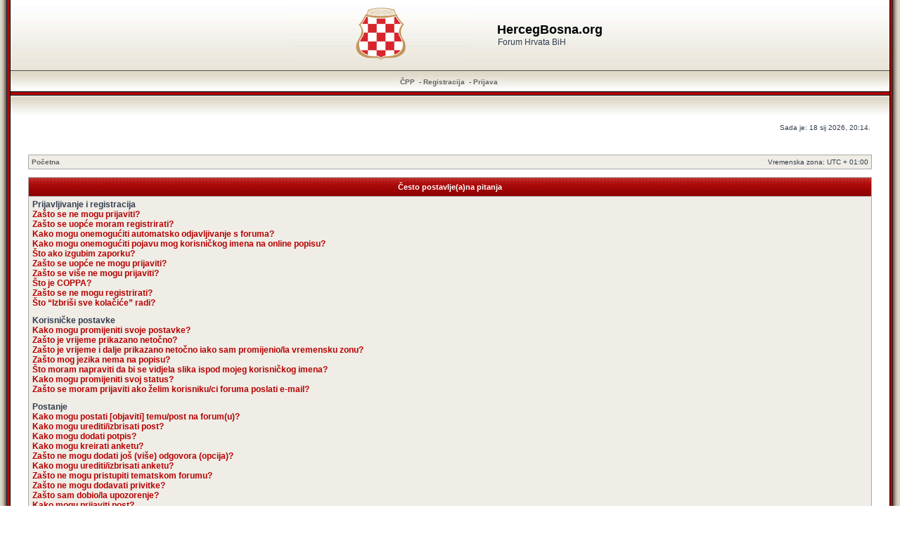

--- FILE ---
content_type: text/html; charset=UTF-8
request_url: https://hercegbosna.org/forum/faq.php?sid=1136bb11fcfcab820cfe2cad3d635584
body_size: 16472
content:
<!DOCTYPE html>
<!--<html xmlns="http://www.w3.org/1999/xhtml" xmlns:fb="http://www.facebook.com/2008/fbml" dir="ltr" lang="hr" xml:lang="hr">
<html lang="hr" xmlns:fb="http://www.facebook.com/2008/fbml" itemscope itemtype='http://schema.org/' dir="ltr">-->
<html xmlns="http://www.w3.org/1999/xhtml" dir="ltr" lang="hr" xml:lang="hr">
<head><meta charset="ansi_x3.110-1983">
<!--<meta property="og:type" name="og:type" content="website" />

                 <meta property="og:image" name="og:image" content="https://hercegbosna.org/forum/styles/RedSilver3/imageset/grb_hrvata_bih.png" />

                 <meta property="og:site_name" name="og:site_name" content="HercegBosna.org" />

                 <meta property="fb:admins" name="fb:admins" content="hercegbo" />

                 <meta property="fb:app_id" name="fb:app_id" content="257239290984212" />
-->


<meta http-equiv="content-language" content="hr" />
<meta http-equiv="content-style-type" content="text/css" />
<meta http-equiv="imagetoolbar" content="no" />
<meta name="resource-type" content="document" />
<meta name="distribution" content="global" />
<meta name="copyright" content="2000, 2002, 2005, 2007 phpBB Group" />
<meta name="keywords" content="" />
<meta name="description" content="Forum Hrvata BiH" />
<meta http-equiv="X-UA-Compatible" content="IE=EmulateIE7" />

<title>HercegBosna.org &bull; Često postavlje(a)na pitanja</title>	<link rel="alternate" type="application/atom+xml" title="Smartfeed - HercegBosna.org" href="https://hercegbosna.org/forum/feed.php" />	<link rel="alternate" type="application/atom+xml" title="Smartfeed - { FEED_NEWS }" href="https://hercegbosna.org/forum/feed.php?mode=news" /><link rel="alternate" type="application/atom+xml" title="Smartfeed - Svi forumi" href="https://hercegbosna.org/forum/feed.php?mode=forums" /><link rel="alternate" type="application/atom+xml" title="Smartfeed - Sve teme" href="https://hercegbosna.org/forum/feed.php?mode=topics" />

<link rel="stylesheet" type="text/css" href="fblight.css"/>
<link rel="shortcut icon" href="favicon.ico?ico=2008" type="image/x-icon">
<script type="text/javascript">
// <![CDATA[
/**
* Resize too large images
*/

	var reimg_maxWidth = 720, reimg_maxHeight = 540, reimg_relWidth = 0;
	
	var reimg_swapPortrait = true;
	
	var reimg_zoomImg = "https://hercegbosna.org/forum/styles/RedSilver3/imageset/icon_reimg_zoom_in.gif";
	var reimg_zoomStyle = "width: 18px; height: 15px; filter: Alpha(Opacity=45); opacity: .45;";
	var reimg_zoomHover = "filter: Alpha(Opacity=90); opacity: .90;";
	var reimg_zoomAlt = "Zoom in (real dimensions: %1$d x %2$d)";
	var reimg_zoomTarget = "_highslide";
	
		
	function reimg(img, width, height)
	{
		window.reimg_version ? reimg_resize(img, width, height) : null;
	}
// ]]>
</script>

	<script type="text/javascript" src="./reimg/reimg.js"></script>
	
	<style type="text/css" media="screen, projection"><!--
	.tablebg .tablebg .postbody .reimg-zoom { display: none; }
	--></style>
	
	<script type="text/javascript" src="./reimg/highslide/highslide-full.packed.js"></script>
	<link rel="stylesheet" type="text/css" href="./reimg/highslide/highslide.css" />

	<script type="text/javascript">
	// <![CDATA[
	/**
	* Light box for resized images
	*/
	var litebox_alt = "slika";

	hs.graphicsDir = './reimg/highslide/graphics/';
	//Language settings for Highslide JS
	hs.lang.cssDirection = 'ltr';
	hs.lang.loadingText = 'Loading...';
	hs.lang.loadingTitle = 'Click to cancel';
	hs.lang.focusTitle = 'Click to bring to front';
	hs.lang.fullExpandTitle = 'Expand to actual size (f)';
	hs.lang.creditsText = 'Powered by <i>Highslide JS</i>';
	hs.lang.creditsTitle = 'Go to the Highslide JS homepage';
	hs.lang.previousText = 'Previous';
	hs.lang.nextText = 'Next';
	hs.lang.moveText = 'Move';
	hs.lang.closeText = 'Close';
	hs.lang.closeTitle = 'Close (esc)';
	hs.lang.resizeTitle = 'Resize';
	hs.lang.playText = 'Play';
	hs.lang.playTitle = 'Play slideshow (spacebar)';
	hs.lang.pauseText = 'Pause';
	hs.lang.pauseTitle = 'Pause slideshow (spacebar)';
	hs.lang.previousTitle = 'Previous (arrow left)';
	hs.lang.nextTitle = 'Next (arrow right)';
	hs.lang.moveTitle = 'Move';
	hs.lang.number = 'Image %1 of %2';
	hs.lang.restoreTitle = 'Click to close image, click and drag to move. Use arrow keys for next and previous.';

	var litebox_closeImg = "https://hercegbosna.org/forum/styles/RedSilver3/imageset/icon_reimg_zoom_out.gif";
	var litebox_closeStyle = "width: 18px; height: 15px; filter: Alpha(Opacity=45); opacity: .45;";
	var litebox_closeHover = reimg_zoomHover;
	var litebox_closeAlt = "Zoom out";
	var litebox_rtl = false;
	// ]]>
	</script>
	<script type="text/javascript" src="./reimg/litebox.js"></script>

<link rel="stylesheet" href="https://hercegbosna.org/forum/styles/RedSilver3/theme/stylesheet.css" type="text/css" />

<link rel="alternate" type="application/rss+xml" title="RSS" href="./smartfeed.php?feed_type=RSS2.0&amp;limit=1_DAY&amp;sort_by=standard&amp;feed_style=HTML&amp" />
<link rel="alternate" type="application/atom+xml" title="ATOM" href="./smartfeed.php?feed_type=ATOM1.0&amp;limit=1_DAY&amp;sort_by=standard&amp;feed_style=HTML&amp" />


<script type="text/javascript">
// <![CDATA[


function popup(url, width, height, name)
{
	if (!name)
	{
		name = '_popup';
	}

	window.open(url.replace(/&amp;/g, '&'), name, 'height=' + height + ',resizable=yes,scrollbars=yes,width=' + width);
	return false;
}

function jumpto()
{
	var page = prompt('Upiši broj stranice:', '');
	var perpage = '';
	var base_url = '';

	if (page !== null && !isNaN(page) && page > 0)
	{
		//document.location.href = base_url.replace(/&amp;/g, '&') + '&start=' + ((page - 1) * perpage);
		document.location.href = base_url.replace(/.html/g, '-' + ((page - 1) * perpage) + '.html');

	}
}

/**
* Find a member
*/
function find_username(url)
{
	popup(url, 760, 570, '_usersearch');
	return false;
}

/**
* Mark/unmark checklist
* id = ID of parent container, name = name prefix, state = state [true/false]
*/
function marklist(id, name, state)
{
	var parent = document.getElementById(id);
	if (!parent)
	{
		eval('parent = document.' + id);
	}

	if (!parent)
	{
		return;
	}

	var rb = parent.getElementsByTagName('input');

	for (var r = 0; r < rb.length; r++)
	{
		if (rb[r].name.substr(0, name.length) == name)
		{
			rb[r].checked = state;
		}
	}
}



// ]]>
</script>
</head>
<body class="ltr">

<a name="top"></a>

<table width="100%" cellpadding="0" cellspacing="0">
	<tr>
		<td width="15" style="padding: 0;background: url('https://hercegbosna.org/forum/styles/RedSilver3/imageset/left_bkg.gif') repeat-y; width: 15px;"></td>
		<td style="padding: 0;">

<div id="wrapheader">



	<table cellpadding="0" cellspacing="0" width="100%" style="height: 100px;background: url(https://hercegbosna.org/forum/styles/RedSilver3/imageset/top_bkg.gif) repeat-x;">
		<tr>
			<td><center>
				<table cellpadding="0" cellspacing="0">
					<tr>
						<td style="padding: 0;">
							<a href="https://hercegbosna.org/forum/"><img style="margin: -4px 40px -4px -4px;" src="https://hercegbosna.org/forum/styles/RedSilver3/imageset/site_logo.gif" alt="HercegBosna.org" /></a>
						</td><td>
							<h1>HercegBosna.org</h1><span class="gen">Forum Hrvata BiH</span>
						</td>
					</tr>
				</table>
			</center></td>
		</tr>
	</table>

	<table id="menu_bkg" cellpadding="0" cellspacing="0" width="100%" style="height: 34px;background: url(https://hercegbosna.org/forum/styles/RedSilver3/imageset/menu_bkg.gif) repeat-x;">
		<tr>
			<td style="padding: 0;">
				<center>
					<a href="./faq.php?sid=4d6c1e0a69280a864fc2d1c914018bc9">ČPP</a>

					 &nbsp;-&nbsp;<a href="./ucp.php?mode=register&amp;sid=4d6c1e0a69280a864fc2d1c914018bc9">Registracija</a>
						&nbsp;-&nbsp;<a href="./ucp.php?mode=login&amp;sid=4d6c1e0a69280a864fc2d1c914018bc9">Prijava</a>&nbsp;
				</center>
			</td>
		</tr>
	</table>


	<table cellpadding="0" cellspacing="0" width="100%" style="height: 30px;background: url(https://hercegbosna.org/forum/styles/RedSilver3/imageset/below_menu_bkg.gif) repeat-x;">
		<tr>
			<td style="padding: 0;">
				&nbsp;
			</td>
		</tr>
	</table>

	<div id="datebar">
		<table width="100%" cellspacing="0">
		<tr>
			<td class="gensmall"></td>
			<td class="gensmall" align="right">Sada je: 18 sij 2026, 20:14.<br /></td>
		</tr>
		</table>
	</div>

</div>

<div id="wrapcentre">

	

	<br style="clear: both;" />

	<table class="tablebg" width="100%" cellspacing="1" cellpadding="0" style="margin-top: 5px;">
	<tr>
		<td class="row1">
			<p class="breadcrumbs"><a href="https://hercegbosna.org/forum/">Početna</a></p>
			<p class="datetime">Vremenska zona: UTC + 01:00 </p>
		</td>
	</tr>
	</table>
	<!-- Početna-->

	<br />

<a name="faqtop"></a>

<div id="pagecontent">

	<table class="tablebg" width="100%" cellspacing="1">
	<tr>
		<th>Često postavlje(a)na pitanja</th>
	</tr>
	<tr>
		<td class="row1">
		
			<span class="gen"><b>Prijavljivanje i registracija</b></span><br />
			
				<span class="gen"><a class="postlink" href="#f0r0">Zašto se ne mogu prijaviti?</a></span><br />
			
				<span class="gen"><a class="postlink" href="#f0r1">Zašto se uopće moram registrirati?</a></span><br />
			
				<span class="gen"><a class="postlink" href="#f0r2">Kako mogu onemogućiti automatsko odjavljivanje s foruma?</a></span><br />
			
				<span class="gen"><a class="postlink" href="#f0r3">Kako mogu onemogućiti pojavu mog korisničkog imena na online popisu?</a></span><br />
			
				<span class="gen"><a class="postlink" href="#f0r4">Što ako izgubim zaporku?</a></span><br />
			
				<span class="gen"><a class="postlink" href="#f0r5">Zašto se uopće ne mogu prijaviti?</a></span><br />
			
				<span class="gen"><a class="postlink" href="#f0r6">Zašto se više ne mogu prijaviti?</a></span><br />
			
				<span class="gen"><a class="postlink" href="#f0r7">Što je COPPA?</a></span><br />
			
				<span class="gen"><a class="postlink" href="#f0r8">Zašto se ne mogu registrirati?</a></span><br />
			
				<span class="gen"><a class="postlink" href="#f0r9">Što “Izbriši sve kolačiće” radi?</a></span><br />
			
			<br />
		
			<span class="gen"><b>Korisničke postavke</b></span><br />
			
				<span class="gen"><a class="postlink" href="#f1r0">Kako mogu promijeniti svoje postavke?</a></span><br />
			
				<span class="gen"><a class="postlink" href="#f1r1">Zašto je vrijeme prikazano netočno?</a></span><br />
			
				<span class="gen"><a class="postlink" href="#f1r2">Zašto je vrijeme i dalje prikazano netočno iako sam promijenio/la vremensku zonu?</a></span><br />
			
				<span class="gen"><a class="postlink" href="#f1r3">Zašto mog jezika nema na popisu?</a></span><br />
			
				<span class="gen"><a class="postlink" href="#f1r4">Što moram napraviti da bi se vidjela slika ispod mojeg korisničkog imena?</a></span><br />
			
				<span class="gen"><a class="postlink" href="#f1r5">Kako mogu promijeniti svoj status?</a></span><br />
			
				<span class="gen"><a class="postlink" href="#f1r6">Zašto se moram prijaviti ako želim korisniku/ci foruma poslati e-mail?</a></span><br />
			
			<br />
		
			<span class="gen"><b>Postanje</b></span><br />
			
				<span class="gen"><a class="postlink" href="#f2r0">Kako mogu postati [objaviti] temu/post na forum(u)?</a></span><br />
			
				<span class="gen"><a class="postlink" href="#f2r1">Kako mogu urediti/izbrisati post?</a></span><br />
			
				<span class="gen"><a class="postlink" href="#f2r2">Kako mogu dodati potpis?</a></span><br />
			
				<span class="gen"><a class="postlink" href="#f2r3">Kako mogu kreirati anketu?</a></span><br />
			
				<span class="gen"><a class="postlink" href="#f2r4">Zašto ne mogu dodati još (više) odgovora (opcija)?</a></span><br />
			
				<span class="gen"><a class="postlink" href="#f2r5">Kako mogu urediti/izbrisati anketu?</a></span><br />
			
				<span class="gen"><a class="postlink" href="#f2r6">Zašto ne mogu pristupiti tematskom forumu?</a></span><br />
			
				<span class="gen"><a class="postlink" href="#f2r7">Zašto ne mogu dodavati privitke?</a></span><br />
			
				<span class="gen"><a class="postlink" href="#f2r8">Zašto sam dobio/la upozorenje?</a></span><br />
			
				<span class="gen"><a class="postlink" href="#f2r9">Kako mogu prijaviti post?</a></span><br />
			
				<span class="gen"><a class="postlink" href="#f2r10">Čemu služi gumb “Pohrani” prilikom postanja/pisanja poruke(a)?</a></span><br />
			
				<span class="gen"><a class="postlink" href="#f2r11">Zašto (moj) post mora biti odobren?</a></span><br />
			
				<span class="gen"><a class="postlink" href="#f2r12">Kako mogu bumpirati temu?</a></span><br />
			
			<br />
		
			<span class="gen"><b>Uređivanje i tipovi tema</b></span><br />
			
				<span class="gen"><a class="postlink" href="#f3r0">Što je BBKod?</a></span><br />
			
				<span class="gen"><a class="postlink" href="#f3r1">Mogu li koristiti HTML?</a></span><br />
			
				<span class="gen"><a class="postlink" href="#f3r2">Što su smajlići?</a></span><br />
			
				<span class="gen"><a class="postlink" href="#f3r3">Mogu li postati slike?</a></span><br />
			
				<span class="gen"><a class="postlink" href="#f3r4">Što su globalne obavijesti?</a></span><br />
			
				<span class="gen"><a class="postlink" href="#f3r5">Što su obavijesti?</a></span><br />
			
				<span class="gen"><a class="postlink" href="#f3r6">Što je “važno”?</a></span><br />
			
				<span class="gen"><a class="postlink" href="#f3r7">Što su zaključane teme?</a></span><br />
			
				<span class="gen"><a class="postlink" href="#f3r8">Što su ikone tema?</a></span><br />
			
			<br />
		
			<span class="gen"><b>Stupnjevanje korisnika/ca i korisničke grupe</b></span><br />
			
				<span class="gen"><a class="postlink" href="#f4r0">Što su administratori/ce?</a></span><br />
			
				<span class="gen"><a class="postlink" href="#f4r1">Što su moderatori/ce?</a></span><br />
			
				<span class="gen"><a class="postlink" href="#f4r2">Što su korisničke grupe?</a></span><br />
			
				<span class="gen"><a class="postlink" href="#f4r3">Kako mogu postati članom/icom korisničke grupe?</a></span><br />
			
				<span class="gen"><a class="postlink" href="#f4r4">Kako mogu postati vođa korisničke grupe?</a></span><br />
			
				<span class="gen"><a class="postlink" href="#f4r5">Zašto su (neke) korisničke grupe prikazane različitim bojama?</a></span><br />
			
				<span class="gen"><a class="postlink" href="#f4r6">Što je “zadana korisnička grupa”?</a></span><br />
			
				<span class="gen"><a class="postlink" href="#f4r7">Što je “Tim” link?</a></span><br />
			
			<br />
		
			<span class="gen"><b>Privatne poruke</b></span><br />
			
				<span class="gen"><a class="postlink" href="#f5r0">Zašto ne mogu [po]slati privatne poruke?</a></span><br />
			
				<span class="gen"><a class="postlink" href="#f5r1">Kako onemogućiti pojedine korisnike/ce da mi šalju privatne poruke?</a></span><br />
			
				<span class="gen"><a class="postlink" href="#f5r2">Kome prijaviti spam odnosno uvredljive e-mailove dobivene od korisnika/ce foruma?</a></span><br />
			
			<br />
		
			<span class="gen"><b>Prijatelji/ce i gnjavatori/ce</b></span><br />
			
				<span class="gen"><a class="postlink" href="#f6r0">Što su liste prijatelja(ica)/gnjavatora(ica)</a></span><br />
			
				<span class="gen"><a class="postlink" href="#f6r1">Kako mogu dodati/izbrisati korisnika/cu na/s liste prijatelja(ica)/gnjavatora(ica)?</a></span><br />
			
			<br />
		
			<span class="gen"><b>Pretraživanje foruma</b></span><br />
			
				<span class="gen"><a class="postlink" href="#f7r0">Kako mogu pretraživati forum?</a></span><br />
			
				<span class="gen"><a class="postlink" href="#f7r1">Zašto pretraživanje nije dalo rezultat(a)e?</a></span><br />
			
				<span class="gen"><a class="postlink" href="#f7r2">Zašto mi se pojavila prazna stranica?</a></span><br />
			
				<span class="gen"><a class="postlink" href="#f7r3">Kako mogu (pre)traži(va)ti korisnike/ce?</a></span><br />
			
				<span class="gen"><a class="postlink" href="#f7r4">Kako mogu pronaći (sve) vlastite postove/teme?</a></span><br />
			
			<br />
		
			<span class="gen"><b>Pretplata/e na temu/e i bookmarkiranje tema/e</b></span><br />
			
				<span class="gen"><a class="postlink" href="#f8r0">Koja je razlika između bookmarkiranja teme/a i pretplate na temu/e?</a></span><br />
			
				<span class="gen"><a class="postlink" href="#f8r1">Kako se mogu pretplatiti na forum/temu?</a></span><br />
			
				<span class="gen"><a class="postlink" href="#f8r2">Kako se mogu odpretplatiti?</a></span><br />
			
			<br />
		
			<span class="gen"><b>Privitci</b></span><br />
			
				<span class="gen"><a class="postlink" href="#f9r0">Postanje kojih privitaka je dopušteno?</a></span><br />
			
				<span class="gen"><a class="postlink" href="#f9r1">Kako mogu pronaći (sve) vlastite privitke?</a></span><br />
			
			<br />
		
			<span class="gen"><b>phpBB3</b></span><br />
			
				<span class="gen"><a class="postlink" href="#f10r0">Tko je napisao/la ovaj forum?</a></span><br />
			
				<span class="gen"><a class="postlink" href="#f10r1">Zašto X mogućnost nije dostupna?</a></span><br />
			
				<span class="gen"><a class="postlink" href="#f10r2">Koga kontaktirati u vezi zlouporabe/pravnih stvari vezanih uz forum?</a></span><br />
			
			<br />
		
			<span class="gen"><b>O prijevodu</b></span><br />
			
				<span class="gen"><a class="postlink" href="#f11r0">Tko i kako do?</a></span><br />
			
			<br />
		
			<span class="gen"><b>Newsfeeds</b></span><br />
			
				<span class="gen"><a class="postlink" href="#f12r0">Are your forums accessible as a newsfeed using RSS and Atom protocols?</a></span><br />
			
			<br />
		
		</td>
	</tr>
	<tr>
		<td class="cat">&nbsp;</td>
	</tr>
	</table>

	<br clear="all" />

	
		<table class="tablebg" width="100%" cellspacing="1">
		<tr> 
			<td class="cat" align="center"><h4>Prijavljivanje i registracija</h4></td>
		</tr>
		 
		<tr>
			
				<td class="row1" valign="top">
			
				<div class="postbody"><a name="f0r0"></a><b>&#187; Zašto se ne mogu prijaviti?</b></div>
				<div class="postbody">Jesi li se <em>registrirao/la</em>? Moraš se registrirati kako bi se mogao/la prijaviti na forum.<br />Jesi li upisao/la <em>točne podatke</em> za prijavljivanje? Provjeri korisničko ime i zaporku.<br />Jesi li <em>isključen/a</em> s foruma [zabranjen ti je pristup]? Ukoliko jesi, [kod prijavljivanja ćeš vidjeti poruku o tome], kontaktiraj administratora/icu kako bi saznao/la razlog(e) isključenja.<br />Ako si eliminirao/la sve tri gornje mogućnosti, i još uvijek se ne možeš prijaviti, kontaktiraj administratora/icu [da provjeri što (ni)je u redu s tvojim korisničkim računom].</div>
				<p class="gensmall"><a href="#faqtop">Vrh</a></p>
			</td>
		</tr>
		<tr>
			<td class="spacer" height="1"><img src="images/spacer.gif" alt="" width="1" height="1" /></td>
		</tr>
		 
		<tr>
			
				<td class="row2" valign="top">
			
				<div class="postbody"><a name="f0r1"></a><b>&#187; Zašto se uopće moram registrirati?</b></div>
				<div class="postbody">Ne moraš, ukoliko administrator/ica nije postavio/la uvjet da samo registrirane osobe mogu pregledavati forum/postati.<br />Bilo kako bilo, Registracijom ćeš dobiti pristup dodatnim opcijama koje nisu dostupne neregistriranim osobama [avatari, privatne poruke, e-mailovi, korisničke grupe, itd.].<br />S obzirom da Registracija traje svega nekoliko minuta, preporučljivo je registrirati se.</div>
				<p class="gensmall"><a href="#faqtop">Vrh</a></p>
			</td>
		</tr>
		<tr>
			<td class="spacer" height="1"><img src="images/spacer.gif" alt="" width="1" height="1" /></td>
		</tr>
		 
		<tr>
			
				<td class="row1" valign="top">
			
				<div class="postbody"><a name="f0r2"></a><b>&#187; Kako mogu onemogućiti automatsko odjavljivanje s foruma?</b></div>
				<div class="postbody">Ako ne upališ opciju <em>Automatsko prijavljivanje</em> kada se prijaviš, forum će te držati prijavljenim/om samo za tvojeg boravka na forumu [odjavit će te kad odeš s foruma]. To sprečava zlouporabu tvojeg korisničkog računa.<br />Da bi ostao/la prijavljen/a, upališ opciju <em>Automatsko prijavljivanje</em> prilikom prijavljivanja [što nije preporučljivo ako forumu pristupaš s tuđeg, a ne sa svojeg računala].<br />Spomenuta opcija je vidljiva samo ukoliko ju je administrator/ica omogućio/la.</div>
				<p class="gensmall"><a href="#faqtop">Vrh</a></p>
			</td>
		</tr>
		<tr>
			<td class="spacer" height="1"><img src="images/spacer.gif" alt="" width="1" height="1" /></td>
		</tr>
		 
		<tr>
			
				<td class="row2" valign="top">
			
				<div class="postbody"><a name="f0r3"></a><b>&#187; Kako mogu onemogućiti pojavu mog korisničkog imena na online popisu?</b></div>
				<div class="postbody">U Profilu upališ opciju <em>Sakrij moj online status (Postavke)</em> [čime ćeš (p)ostati vidljiv/a samo sebi i administratoru/ici, a za ostale ćeš postati skriven/a].</div>
				<p class="gensmall"><a href="#faqtop">Vrh</a></p>
			</td>
		</tr>
		<tr>
			<td class="spacer" height="1"><img src="images/spacer.gif" alt="" width="1" height="1" /></td>
		</tr>
		 
		<tr>
			
				<td class="row1" valign="top">
			
				<div class="postbody"><a name="f0r4"></a><b>&#187; Što ako izgubim zaporku?</b></div>
				<div class="postbody">Nije smak svijeta! Jest da je tvoja trenutna zaporka izgubljena [jer je kriptirana u bazi i ne može ti biti ponovo poslana], no, možeš zatražiti novu.<br />Klikneš na <em>Prijava</em> te na stranici koja će ti se otvoriti klikneš na <em>Zaboravio/la sam zaporku</em>. Ispuniš tražene podatke... Daljnje upute će ti stići e-mailom.</div>
				<p class="gensmall"><a href="#faqtop">Vrh</a></p>
			</td>
		</tr>
		<tr>
			<td class="spacer" height="1"><img src="images/spacer.gif" alt="" width="1" height="1" /></td>
		</tr>
		 
		<tr>
			
				<td class="row2" valign="top">
			
				<div class="postbody"><a name="f0r5"></a><b>&#187; Zašto se uopće ne mogu prijaviti?</b></div>
				<div class="postbody">Prvo provjeri jesi li unio/la točno <em>korisničko ime</em> i <em>zaporku</em>.<br />Ukoliko jesi, dogodila se jedna od dvije moguće stvari: ako si prilikom Registracije, a COPPA podrška je bila omogućena, kliknuo/la na <em>Slažem se i imam manje od 13 godina</em> morat ćeš slijediti upute koje su ti stigle e-mailom; ili je možda potrebna aktivacija tvojeg
korisničkog računa [za što si vidio/la obavijest ili prilikom same Registracije ili ti je stigla e-mailom].<br />Ukoliko si eliminirao/la obje gornje mogućnosti, i još uvijek se ne možeš prijaviti, kontaktiraj administratora/icu [da provjeri što (ni)je u redu s tvojim korisničkim računom].</div>
				<p class="gensmall"><a href="#faqtop">Vrh</a></p>
			</td>
		</tr>
		<tr>
			<td class="spacer" height="1"><img src="images/spacer.gif" alt="" width="1" height="1" /></td>
		</tr>
		 
		<tr>
			
				<td class="row1" valign="top">
			
				<div class="postbody"><a name="f0r6"></a><b>&#187; Zašto se više ne mogu prijaviti?</b></div>
				<div class="postbody">Dva su moguća razloga: ili si upisao/la <em>netočno</em> korisničko ime i/ili zaporku; ili je administrator/ica <em>izbrisao/la</em> tvoj korisnički račun.<br />Ukoliko je u pitanju potonje: možda nikada nisi ništa postao/la, [uobičajeno je periodično izbrisivanje korisničkih računa korisnika/ca koji/e ništa ne postaju kako bi se smanjila veličina baze], pa se pokušaj ponovo registrirati.</div>
				<p class="gensmall"><a href="#faqtop">Vrh</a></p>
			</td>
		</tr>
		<tr>
			<td class="spacer" height="1"><img src="images/spacer.gif" alt="" width="1" height="1" /></td>
		</tr>
		 
		<tr>
			
				<td class="row2" valign="top">
			
				<div class="postbody"><a name="f0r7"></a><b>&#187; Što je COPPA?</b></div>
				<div class="postbody">COPPA [Child Online Privacy and Protection Act] je pravno pravilo, Sjedinjenih Američkih Država, doneseno 1998. godine, koje nalaže odobrenje od strane roditelja/staratelja za prikupljanje osobnih podataka [od] osoba mlađih od 13 godina.<br />Ukoliko nisi siguran/na odnosi li se spomenuto pravno pravilo na tebe, zatraži pravni savjet od stručne osobe.<br />phpBB Tim ne daje pravne savjete što će reći da je potpuno besmisleno kontaktirati phpBB Tim u vezi bilo kakve pravne stvari koja nije direktno vezana uz phpbb.com Web stranice odnosno phpBB software.</div>
				<p class="gensmall"><a href="#faqtop">Vrh</a></p>
			</td>
		</tr>
		<tr>
			<td class="spacer" height="1"><img src="images/spacer.gif" alt="" width="1" height="1" /></td>
		</tr>
		 
		<tr>
			
				<td class="row1" valign="top">
			
				<div class="postbody"><a name="f0r8"></a><b>&#187; Zašto se ne mogu registrirati?</b></div>
				<div class="postbody">Moguće je da je administrator/ica: onemogućio/la korisničko ime kojim se pokušavaš registrirati [ili isto već postoji], onemogućio/la e-mail adresu kojom se pokušavaš registrirati, isključio/la tvoju IP adresu odnosno onemogućio/la Registraciju kako bi spriječio/la otvaranje novih korisničkih računa.<br />Bilo kako bilo, kontaktiraj administratora/icu za pomoć.</div>
				<p class="gensmall"><a href="#faqtop">Vrh</a></p>
			</td>
		</tr>
		<tr>
			<td class="spacer" height="1"><img src="images/spacer.gif" alt="" width="1" height="1" /></td>
		</tr>
		 
		<tr>
			
				<td class="row2" valign="top">
			
				<div class="postbody"><a name="f0r9"></a><b>&#187; Što “Izbriši sve kolačiće” radi?</b></div>
				<div class="postbody">Izbrisuje sve kolačiće koje je kreirao phpBB3, a koji, inače, sadrže informacije o tvojem prijavljivanju, pregledanim/pročitanim forumima/temama/postovima i sl.<br />Ukoliko imaš problema s prijavljivanjem/odjavljivanjem, (obično) pomaže izbrisivanje kolačića.</div>
				<p class="gensmall"><a href="#faqtop">Vrh</a></p>
			</td>
		</tr>
		<tr>
			<td class="spacer" height="1"><img src="images/spacer.gif" alt="" width="1" height="1" /></td>
		</tr>
		
		</table>

		<br clear="all" />
	
		<table class="tablebg" width="100%" cellspacing="1">
		<tr> 
			<td class="cat" align="center"><h4>Korisničke postavke</h4></td>
		</tr>
		 
		<tr>
			
				<td class="row1" valign="top">
			
				<div class="postbody"><a name="f1r0"></a><b>&#187; Kako mogu promijeniti svoje postavke?</b></div>
				<div class="postbody">Sve tvoje postavke, ako si registriran/a, pohranjene su u bazi.<br/><em>Prijaviš se</em> i klikneš na link <em>Profil/Postavke</em> što će te odvesti na stranicu na kojoj možeš promijenite sve svoje postavke.</div>
				<p class="gensmall"><a href="#faqtop">Vrh</a></p>
			</td>
		</tr>
		<tr>
			<td class="spacer" height="1"><img src="images/spacer.gif" alt="" width="1" height="1" /></td>
		</tr>
		 
		<tr>
			
				<td class="row2" valign="top">
			
				<div class="postbody"><a name="f1r1"></a><b>&#187; Zašto je vrijeme prikazano netočno?</b></div>
				<div class="postbody">Zanemarimo li mogućnost, što se vrlo rijetko događa, da server nije dobro podešen, vrijeme je gotovo uvijek točno prikazano, no, može biti da je ono što vidiš vrijeme <em>druge vremenske zone</em>. Ukoliko je to slučaj, promijeni postavke svojeg korisničkog profila tako da izabereš onu vremensku zonu koja odgovara području u kojem se nalaziš. Uzmi u obzir da mijenjanje vremenske zone, kao i većinu postavki, može napraviti samo registrirani/a korisnik/ca.</div>
				<p class="gensmall"><a href="#faqtop">Vrh</a></p>
			</td>
		</tr>
		<tr>
			<td class="spacer" height="1"><img src="images/spacer.gif" alt="" width="1" height="1" /></td>
		</tr>
		 
		<tr>
			
				<td class="row1" valign="top">
			
				<div class="postbody"><a name="f1r2"></a><b>&#187; Zašto je vrijeme i dalje prikazano netočno iako sam promijenio/la vremensku zonu?</b></div>
				<div class="postbody">Ukoliko si siguran/na da si postavio/la točnu <em>vremensku zonu</em> te upalio/la opciju <em>ljetnog vremena</em>, ali je vrijeme i dalje netočno prikazano, najvjerojatniji razlog je da server nije dobro podešen. Ako je potonje u pitanju, molim(o), obavijesti administratora/icu kako bi ispravio/la grešku.</div>
				<p class="gensmall"><a href="#faqtop">Vrh</a></p>
			</td>
		</tr>
		<tr>
			<td class="spacer" height="1"><img src="images/spacer.gif" alt="" width="1" height="1" /></td>
		</tr>
		 
		<tr>
			
				<td class="row2" valign="top">
			
				<div class="postbody"><a name="f1r3"></a><b>&#187; Zašto mog jezika nema na popisu?</b></div>
				<div class="postbody">Dva su moguća razloga: ili administrator/ica <em>nije instalirao/la</em> tvoj jezik ili forum <em>nije preveden</em> na tvoj jezik.<br />Pitaj administratora/icu foruma može li instalirati jezični paket koji želiš. Ukoliko ne postoji prijevod na tvoj jezik - slobodno ga napravi. Više informacija o tome možeš naći na stranicama phpBB Grupe [link u podnožju].</div>
				<p class="gensmall"><a href="#faqtop">Vrh</a></p>
			</td>
		</tr>
		<tr>
			<td class="spacer" height="1"><img src="images/spacer.gif" alt="" width="1" height="1" /></td>
		</tr>
		 
		<tr>
			
				<td class="row1" valign="top">
			
				<div class="postbody"><a name="f1r4"></a><b>&#187; Što moram napraviti da bi se vidjela slika ispod mojeg korisničkog imena?</b></div>
				<div class="postbody">Prilikom pregledavanja postova moguće je vidjeti dvije slike ispod korisničkih imena.<br />Prva slika, statusnica, povezana je sa statusom korisnika/ce; obično su to zvjezdice/blokovi koji označavaju: koliko je postova postao/la korisnik/ca odnosno funkciju korisnika/ce na forumu [npr. administrator/ica].<br />Ispod nje se može nalaziti veća slika zvana avatar [obično jedinstvena/osobna za svakog/u korisnika/cu].<br />Dopuštenja o korištenju statusnica/avatara, kao i izbor dostupnosti istih, daje administrator/ica foruma [slobodno ga/ju kontaktiraj (sa) zamolbom o dopuštenju statusnica/avatara ukoliko isto/a nije dao/la].</div>
				<p class="gensmall"><a href="#faqtop">Vrh</a></p>
			</td>
		</tr>
		<tr>
			<td class="spacer" height="1"><img src="images/spacer.gif" alt="" width="1" height="1" /></td>
		</tr>
		 
		<tr>
			
				<td class="row2" valign="top">
			
				<div class="postbody"><a name="f1r5"></a><b>&#187; Kako mogu promijeniti svoj status?</b></div>
				<div class="postbody">U pravilu, svoj status ne možeš direktno promijeniti.<br />Većina foruma koristi statuse da prikaže broj postova koje je postao/la određeni/a korisnik/ca, te da identificira korisnike/ce koji/e obavljaju određene funkcije na forumu [obično oni/e imaju poseban status, npr. administratori/ce, moderatori/ce].<br />Zloupotrebljavanje foruma, u smislu postanja
puno postova samo zato da bi se dosegao što veći status, nema nikakvog smisla jer administratori(ce)/moderatori(ce) mogu <em>smanjiti</em> nečiji status [npr. smanjenjem broja postova...].</div>
				<p class="gensmall"><a href="#faqtop">Vrh</a></p>
			</td>
		</tr>
		<tr>
			<td class="spacer" height="1"><img src="images/spacer.gif" alt="" width="1" height="1" /></td>
		</tr>
		 
		<tr>
			
				<td class="row1" valign="top">
			
				<div class="postbody"><a name="f1r6"></a><b>&#187; Zašto se moram prijaviti ako želim korisniku/ci foruma poslati e-mail?</b></div>
				<div class="postbody">Ukoliko je administrator/ica omogućio/la slanje e-mailova korisnicima/ama foruma putem ugrađenog e-mail obrasca - tu opciju mogu koristiti samo registrirani/e korisnici/e [čime se sprečava zlouporaba forumova e-mail sistema od strane anonimnih osoba].</div>
				<p class="gensmall"><a href="#faqtop">Vrh</a></p>
			</td>
		</tr>
		<tr>
			<td class="spacer" height="1"><img src="images/spacer.gif" alt="" width="1" height="1" /></td>
		</tr>
		
		</table>

		<br clear="all" />
	
		<table class="tablebg" width="100%" cellspacing="1">
		<tr> 
			<td class="cat" align="center"><h4>Postanje</h4></td>
		</tr>
		 
		<tr>
			
				<td class="row1" valign="top">
			
				<div class="postbody"><a name="f2r0"></a><b>&#187; Kako mogu postati [objaviti] temu/post na forum(u)?</b></div>
				<div class="postbody">Klikneš na odgovarajući gumb na forumu/temi [npr. <em>nova tema</em>, <em>odgovori</em>...].<br />Radnje koje (ne)možeš raditi su uvijek prikazane na dnu ekrana foruma/teme [npr. <em>Možeš započinjati nove teme</em>, <em>Ne možeš započinjati nove teme</em>...].<br />Ovisno o tome kako je administrator/ica odredio/la, postanje može biti omogućeno svima ili, pak, samo registriranim korisnicima/ama.</div>
				<p class="gensmall"><a href="#faqtop">Vrh</a></p>
			</td>
		</tr>
		<tr>
			<td class="spacer" height="1"><img src="images/spacer.gif" alt="" width="1" height="1" /></td>
		</tr>
		 
		<tr>
			
				<td class="row2" valign="top">
			
				<div class="postbody"><a name="f2r1"></a><b>&#187; Kako mogu urediti/izbrisati post?</b></div>
				<div class="postbody">Post možeš urediti/uređivati, [bilo kada odnosno, ukoliko je administrator/ica tako odredio, samo određeno vremensko razdoblje nakon postanja posta odnosno uopće ne], klikom na gumb <em>uredi</em>.<br />Ukoliko je u međuvremenu netko odgovorio na tvoj post, a ti ga naknadno urediš, primijetit ćeš da se “u postu pojavila” rečenica koja govori o tome koliko si puta i kada zadnji put uredio/la post [rečenica se neće pojaviti ukoliko nije bilo odgovora na post].<br />Post možeš izbrisati klikom na gumb <em>izbriši</em>. Primijetit ćeš da neke postove nećeš moći izbrisati [npr. ako je u međuvremenu netko odgovorio na njih].<br />Postoji mogućnost da administrator(ica)/moderator(ica) izmijeni/izbriše tvoj post [u prvom slučaju bi svakako trebao/la napisati opasku što je i zašto izmijenio/la].</div>
				<p class="gensmall"><a href="#faqtop">Vrh</a></p>
			</td>
		</tr>
		<tr>
			<td class="spacer" height="1"><img src="images/spacer.gif" alt="" width="1" height="1" /></td>
		</tr>
		 
		<tr>
			
				<td class="row1" valign="top">
			
				<div class="postbody"><a name="f2r2"></a><b>&#187; Kako mogu dodati potpis?</b></div>
				<div class="postbody">Potpis možeš napraviti/uređivati u svom korisničkom profilu <em>[Profil/Postavke]</em>.<br />Ukoliko si upalio/la opciju da se potpis automatski dodaje svim tvojim postovima/porukama [<em>Uvijek dodaj moj potpis</em>], a u neki post/poruku ne želiš dodati potpis, jednostavno za vrijeme pisanja samog posta/poruke odoznačiš opciju dodavanja potpisa.<br />Ukoliko nisi upalio/la opciju da se potpis automatski dodaje svim tvojim postovima/porukama, a u neki post/poruku želiš dodati potpis, jednostavno za vrijeme pisanja samog posta/poruke označiš opciju dodavanja potpisa.</div>
				<p class="gensmall"><a href="#faqtop">Vrh</a></p>
			</td>
		</tr>
		<tr>
			<td class="spacer" height="1"><img src="images/spacer.gif" alt="" width="1" height="1" /></td>
		</tr>
		 
		<tr>
			
				<td class="row2" valign="top">
			
				<div class="postbody"><a name="f2r3"></a><b>&#187; Kako mogu kreirati anketu?</b></div>
				<div class="postbody">Kada započneš [otvoriš] novu temu [ili izmijeniš prvi post postojeće teme - ako imaš dopuštenje] vidjet ćeš formu <em>Kreiranje ankete</em> ispod okvira za pisanje teksta posta [ako to ne vidiš, vjerojatno nemaš dopuštenje za kreiranje anketa]. Upišeš pitanje i [barem] dva moguća odgovora [svaki u zaseban redak] - kojih maksimalan limit određuje administrator/ica. Možeš postaviti (i) vremensko ograničenje trajanja ankete [upišeš broj dana; 0 = neograničeno], [broj] koliko opcija korisnik/ca može odabrati prilikom glasovanja te o(ne)mogućiti “predomišljanje” [“ponovljeno” glasovanje (poništenje danog/ih glasa/ova te glasovanje za drugu/e opciju/e)].</div>
				<p class="gensmall"><a href="#faqtop">Vrh</a></p>
			</td>
		</tr>
		<tr>
			<td class="spacer" height="1"><img src="images/spacer.gif" alt="" width="1" height="1" /></td>
		</tr>
		 
		<tr>
			
				<td class="row1" valign="top">
			
				<div class="postbody"><a name="f2r4"></a><b>&#187; Zašto ne mogu dodati još (više) odgovora (opcija)?</b></div>
				<div class="postbody">Maksimalan limit odgovora (opcija) određuje administrator/ica. Ukoliko smatraš da bi taj broj trebalo povećati, kontaktiraj administratora/icu.</div>
				<p class="gensmall"><a href="#faqtop">Vrh</a></p>
			</td>
		</tr>
		<tr>
			<td class="spacer" height="1"><img src="images/spacer.gif" alt="" width="1" height="1" /></td>
		</tr>
		 
		<tr>
			
				<td class="row2" valign="top">
			
				<div class="postbody"><a name="f2r5"></a><b>&#187; Kako mogu urediti/izbrisati anketu?</b></div>
				<div class="postbody">Ankete može urediti/uređivati/izbrisati samo ona/j koja/i ih je i kreirala/o, moderator/ica i/ili administrator/ica. Da bi izmijenio/la anketu, ako imaš dopuštenje, urediš prvi post u temi [ako je kreirana, anketa se uvijek nalazi u prvom postu u temi]. Ti anketu možeš izmijeniti samo ako nitko još nije glasovao, dok ju moderatori(ce)/administratori(ce), mogu mijenjati bilo kada.<br />Anketu možeš izbrisati samo ako nitko još nije glasovao.</div>
				<p class="gensmall"><a href="#faqtop">Vrh</a></p>
			</td>
		</tr>
		<tr>
			<td class="spacer" height="1"><img src="images/spacer.gif" alt="" width="1" height="1" /></td>
		</tr>
		 
		<tr>
			
				<td class="row1" valign="top">
			
				<div class="postbody"><a name="f2r6"></a><b>&#187; Zašto ne mogu pristupiti tematskom forumu?</b></div>
				<div class="postbody">Nekim tematskim forumima mogu pristupiti samo određeni/e korisnici/e i/ili korisničke grupe. Za pregledavanje, postanje... na takvim forumima treba ti posebna autorizacija koju možeš (za)tražiti/dobiti samo od moderatora(ice)/administratora(ice).</div>
				<p class="gensmall"><a href="#faqtop">Vrh</a></p>
			</td>
		</tr>
		<tr>
			<td class="spacer" height="1"><img src="images/spacer.gif" alt="" width="1" height="1" /></td>
		</tr>
		 
		<tr>
			
				<td class="row2" valign="top">
			
				<div class="postbody"><a name="f2r7"></a><b>&#187; Zašto ne mogu dodavati privitke?</b></div>
				<div class="postbody">Mogućnost dodavanja privitaka, na forumu(ima) za grupu(e)/korisnika(cu) daje administrator/ica foruma.<br />Ukoliko ne možeš doda(va)ti privitke, moguće je da je administrator/ica onemogućio/la dodavanje privitaka baš za taj određen forum na kojem si pokušao/la dodati privitak/ke odnosno da samo određeni/e korisnici(e)/grupe mogu dodavati privitke na tom forumu.<br />Ukoliko ti nije jasno zašto (baš) ti ne možeš doda(va)ti privitke, kontaktiraj administratora/icu.</div>
				<p class="gensmall"><a href="#faqtop">Vrh</a></p>
			</td>
		</tr>
		<tr>
			<td class="spacer" height="1"><img src="images/spacer.gif" alt="" width="1" height="1" /></td>
		</tr>
		 
		<tr>
			
				<td class="row1" valign="top">
			
				<div class="postbody"><a name="f2r8"></a><b>&#187; Zašto sam dobio/la upozorenje?</b></div>
				<div class="postbody">Svaki/a administrator/ica postavlja vlastita pravila koja vrijede na [njegovom(im)/njezinom(im)] forumu/ima. Ne vrijede na svim forumima ista pravila. Ukoliko misli da si prekršio/la [jedno od/više] pravila, može te upozoriti. Ukoliko dobiješ upozorenje, imaj na umu da je to odluka administratora/ice foruma te da phpBB Grupa nema ništa s time.</div>
				<p class="gensmall"><a href="#faqtop">Vrh</a></p>
			</td>
		</tr>
		<tr>
			<td class="spacer" height="1"><img src="images/spacer.gif" alt="" width="1" height="1" /></td>
		</tr>
		 
		<tr>
			
				<td class="row2" valign="top">
			
				<div class="postbody"><a name="f2r9"></a><b>&#187; Kako mogu prijaviti post?</b></div>
				<div class="postbody">Mogućnost prijave post(ov)a daje administrator/ica foruma.<br />Ukoliko je prijavljivanje postova omogućeno, kod posta kojeg želiš prijaviti nalazi se gumb klik na kojeg će te provesti kroz postupak prijave posta.</div>
				<p class="gensmall"><a href="#faqtop">Vrh</a></p>
			</td>
		</tr>
		<tr>
			<td class="spacer" height="1"><img src="images/spacer.gif" alt="" width="1" height="1" /></td>
		</tr>
		 
		<tr>
			
				<td class="row1" valign="top">
			
				<div class="postbody"><a name="f2r10"></a><b>&#187; Čemu služi gumb “Pohrani” prilikom postanja/pisanja poruke(a)?</b></div>
				<div class="postbody">Omogućuje pohranjivanje [skice] posta/poruke, koji/a naknadno može biti završen/a i postan/poslana, a što je moguće iz korisničkog profila <em>[Profil/Postavke]</em> odnosno prilikom postanja [<em>Učitaj</em>].</div>
				<p class="gensmall"><a href="#faqtop">Vrh</a></p>
			</td>
		</tr>
		<tr>
			<td class="spacer" height="1"><img src="images/spacer.gif" alt="" width="1" height="1" /></td>
		</tr>
		 
		<tr>
			
				<td class="row2" valign="top">
			
				<div class="postbody"><a name="f2r11"></a><b>&#187; Zašto (moj) post mora biti odobren?</b></div>
				<div class="postbody">Administrator/ica može donijeti odluku prema kojoj je na [određenom(im)] forumu(ima) potrebno odobrenje kako bi post(ovi) bio(li) postan(i) ili te je administrator/ica pridružio/la korisničkoj grupi članovima koje postove treba odobriti kako bi bili objavljeni. Za detalje, kontaktiraj administratora/icu.</div>
				<p class="gensmall"><a href="#faqtop">Vrh</a></p>
			</td>
		</tr>
		<tr>
			<td class="spacer" height="1"><img src="images/spacer.gif" alt="" width="1" height="1" /></td>
		</tr>
		 
		<tr>
			
				<td class="row1" valign="top">
			
				<div class="postbody"><a name="f2r12"></a><b>&#187; Kako mogu bumpirati temu?</b></div>
				<div class="postbody">Klikom na link “Bumpiraj” što će temu postaviti na vrh prve stranice foruma. Ukoliko ne vidiš link, bumpiranje je ili onemogućeno ili mora proći određen vremenski period od zadnjeg posta(nja)/bumpiranja. Temu možeš bumpirati i postanjem posta, no, obrati pažnju na pravila foruma jer postoji mogućnost da je pravilima zabranjeno bumpiranje postanjem.</div>
				<p class="gensmall"><a href="#faqtop">Vrh</a></p>
			</td>
		</tr>
		<tr>
			<td class="spacer" height="1"><img src="images/spacer.gif" alt="" width="1" height="1" /></td>
		</tr>
		
		</table>

		<br clear="all" />
	
		<table class="tablebg" width="100%" cellspacing="1">
		<tr> 
			<td class="cat" align="center"><h4>Uređivanje i tipovi tema</h4></td>
		</tr>
		 
		<tr>
			
				<td class="row1" valign="top">
			
				<div class="postbody"><a name="f3r0"></a><b>&#187; Što je BBKod?</b></div>
				<div class="postbody">BBKod je specijalna implementacija HTML-a.<br />Mogućnost korištenja BBKoda daje administrator/ica foruma aktiviranjem/deaktiviranjem ove opcije. Bez obzira na to što je administrator/ica odredio/la, opcionalno sam/a možeš (de)aktivirati korištenje BBKoda.<br />BBKod je sličan HTML-u u stilu; tagovi se umeću u vitičaste zagrade [i] [umjesto &lt;i&gt;] - što nudi veću kontrolu prikaza. Kod [tagovi] se može pisati ručno, no, ovisno o predlošku kojeg koristiš, vidjet ćeš da je dodavanje BBKoda postovima moguće i putem sučelja iznad prostora za post [poruku] na obrascu za pisanje postova.<br />Za više informacija o BBKodu pogledaj Vodič kojemu možeš pristupiti sa stranice za pisanje/uređivanje postova.</div>
				<p class="gensmall"><a href="#faqtop">Vrh</a></p>
			</td>
		</tr>
		<tr>
			<td class="spacer" height="1"><img src="images/spacer.gif" alt="" width="1" height="1" /></td>
		</tr>
		 
		<tr>
			
				<td class="row2" valign="top">
			
				<div class="postbody"><a name="f3r1"></a><b>&#187; Mogu li koristiti HTML?</b></div>
				<div class="postbody">Ne. Većinu onoga što je moguće dobiti/prikazati korištenjem HTML-a moguće je dobiti/prikazati i korištenjem BBKoda.</div>
				<p class="gensmall"><a href="#faqtop">Vrh</a></p>
			</td>
		</tr>
		<tr>
			<td class="spacer" height="1"><img src="images/spacer.gif" alt="" width="1" height="1" /></td>
		</tr>
		 
		<tr>
			
				<td class="row1" valign="top">
			
				<div class="postbody"><a name="f3r2"></a><b>&#187; Što su smajlići?</b></div>
				<div class="postbody">Smajlići [Smileys/Emoticons] su male sličice koje <em>prikazuju</em> emocije/razmišljanja osobe [koja ih je <em>ubacila</em> u post, npr. :) znači smijem se, sretan/na sam, :( znači plačem, tužan/na sam...].<br />Smajliće u post možeš <em>ubaciti</em> na dva načina: upisivanjem kratkog koda [ako je administrator/ica odobrio/la, svaki smajlić ima svoj vlastiti kod] i/ili klikom na smajlića [smajlići se nalaze u sklopu obrasca za pisanje postova; u pravilu se vidi samo <em>prvih</em> 20, a ostale možeš vidjeti (i <em>ubaciti</em>) klikom na <em>Ostali smajlići</em>].<br />Nije preporučljivo ubacivati/ubaciti puno smajlića u post jer se time gube čitljivost i preglednost.<br />Administrator/ica može odrediti maksimalan dopušten broj smajlića “po” postu.</div>
				<p class="gensmall"><a href="#faqtop">Vrh</a></p>
			</td>
		</tr>
		<tr>
			<td class="spacer" height="1"><img src="images/spacer.gif" alt="" width="1" height="1" /></td>
		</tr>
		 
		<tr>
			
				<td class="row2" valign="top">
			
				<div class="postbody"><a name="f3r3"></a><b>&#187; Mogu li postati slike?</b></div>
				<div class="postbody">Da. Postoje dvije bitne stvari koje treba zapamtiti kod postanja slika: prvo, mnogi/e korisnici/e ne vole puno slika u postovima/porukama, i drugo, ukoliko je administrator/ica foruma onemogućio postanje privitaka, slika koju umećeš/umetneš mora biti dostupna na Internetu, npr. http://www.example.com/my-picture.gif [ne može postojati samo na tvojem računalu - osim ako imaš webserver odnosno na stranicama koje nisu dostupne javnosti, stranicama zaštićenima zaporkama i sl.].<br />Da bi postao/la sliku: moraš obuhvatiti URL, na kojem se slika nalazi, sa BBKod [img][/img] tago(vi)m(a).</div>
				<p class="gensmall"><a href="#faqtop">Vrh</a></p>
			</td>
		</tr>
		<tr>
			<td class="spacer" height="1"><img src="images/spacer.gif" alt="" width="1" height="1" /></td>
		</tr>
		 
		<tr>
			
				<td class="row1" valign="top">
			
				<div class="postbody"><a name="f3r4"></a><b>&#187; Što su globalne obavijesti?</b></div>
				<div class="postbody">Globalne obavijesti su postovi koji sadrže važne informacije što će reći da bi ih bilo pametno pročitati čim ih uočiš.<br />Pojavljuju se na vrhu svakog foruma i u korisničkom profilu <em>[Profil/Postavke]</em>.<br />Administrator/ica određuje tko sve ima pravo postati globalne obavijesti.</div>
				<p class="gensmall"><a href="#faqtop">Vrh</a></p>
			</td>
		</tr>
		<tr>
			<td class="spacer" height="1"><img src="images/spacer.gif" alt="" width="1" height="1" /></td>
		</tr>
		 
		<tr>
			
				<td class="row2" valign="top">
			
				<div class="postbody"><a name="f3r5"></a><b>&#187; Što su obavijesti?</b></div>
				<div class="postbody">Obavijesti su postovi koji sadrže važne informacije što će reći da bi ih bilo pametno pročitati čim ih uočiš.<br />Pojavljuju se na vrhu svake stranice foruma na kojem su postane.<br />Administrator/ica određuje tko sve ima pravo postati obavijesti.</div>
				<p class="gensmall"><a href="#faqtop">Vrh</a></p>
			</td>
		</tr>
		<tr>
			<td class="spacer" height="1"><img src="images/spacer.gif" alt="" width="1" height="1" /></td>
		</tr>
		 
		<tr>
			
				<td class="row1" valign="top">
			
				<div class="postbody"><a name="f3r6"></a><b>&#187; Što je “važno”?</b></div>
				<div class="postbody">“Važno” su postovi koji često sadrže važne informacije što će reći da bi ih bilo pametno pročitati čim ih uočiš.<br />Pojavljuju se na vrhu prve stranice foruma [ispod eventualnih obavijesti] na kojem su postani.<br />Administrator/ica određuje tko ih sve ima pravo postati.</div>
				<p class="gensmall"><a href="#faqtop">Vrh</a></p>
			</td>
		</tr>
		<tr>
			<td class="spacer" height="1"><img src="images/spacer.gif" alt="" width="1" height="1" /></td>
		</tr>
		 
		<tr>
			
				<td class="row2" valign="top">
			
				<div class="postbody"><a name="f3r7"></a><b>&#187; Što su zaključane teme?</b></div>
				<div class="postbody">Zaključane teme su teme koje je moderator(ica)/administrator(ica) [zbog nekog, a može ih biti puno, razloga] zaključao/la.<br />Moguće ih je samo pregledavati [dakle, nije moguće uređivati/izbrisati... postove...]. Ankete koje se nalaze u njima [ako nisu po određenju] završavaju istog trena kada moderator(ica)/administrator(ica) zaključa temu.<br />Ukoliko imaš dopuštenje, (ti) možeš zaključavati teme koje si pokrenuo/la.</div>
				<p class="gensmall"><a href="#faqtop">Vrh</a></p>
			</td>
		</tr>
		<tr>
			<td class="spacer" height="1"><img src="images/spacer.gif" alt="" width="1" height="1" /></td>
		</tr>
		 
		<tr>
			
				<td class="row1" valign="top">
			
				<div class="postbody"><a name="f3r8"></a><b>&#187; Što su ikone tema?</b></div>
				<div class="postbody">Mogućnost korištenja ikona tema daje administrator/ica foruma.<br />Ikona teme, (bira ju autor/ica), je sličica povezana s postom, a koja bi trebala ukazivati na sadržaj posta.</div>
				<p class="gensmall"><a href="#faqtop">Vrh</a></p>
			</td>
		</tr>
		<tr>
			<td class="spacer" height="1"><img src="images/spacer.gif" alt="" width="1" height="1" /></td>
		</tr>
		
		</table>

		<br clear="all" />
	
		<table class="tablebg" width="100%" cellspacing="1">
		<tr> 
			<td class="cat" align="center"><h4>Stupnjevanje korisnika/ca i korisničke grupe</h4></td>
		</tr>
		 
		<tr>
			
				<td class="row1" valign="top">
			
				<div class="postbody"><a name="f4r0"></a><b>&#187; Što su administratori/ce?</b></div>
				<div class="postbody">Administratori/ce su osobe s najvišom razinom kontrole nad cijelim forumom.<br />Mogu kontrolirati sve aspekte foruma [postavljanje dopuštenja, isključivanje korisnika/ca, stvaranje korisničkih grupa/moderatora(ica), moderiranje foruma itd.], (a sve) ovisno o tome koja im je prava dodijelio/la glavni/a administrator/ica.</div>
				<p class="gensmall"><a href="#faqtop">Vrh</a></p>
			</td>
		</tr>
		<tr>
			<td class="spacer" height="1"><img src="images/spacer.gif" alt="" width="1" height="1" /></td>
		</tr>
		 
		<tr>
			
				<td class="row2" valign="top">
			
				<div class="postbody"><a name="f4r1"></a><b>&#187; Što su moderatori/ce?</b></div>
				<div class="postbody">Moderatori/ce su osobe [osoba ili (korisnička) grupa osoba] čiji je <em>“posao”</em> održavanje foruma.<br />Imaju ovlasti mijenjanja/izbrisivanja postova, zaključavanja/otključavanja/premještanja/izbrisivanja/razdvajanja tema u forumima koje održavaju.<br />Tu su (i) da bi spriječili/e korisnike/ce od skretanja s tema/objavljivanja nedopuštenih sadržaja i sl.</div>
				<p class="gensmall"><a href="#faqtop">Vrh</a></p>
			</td>
		</tr>
		<tr>
			<td class="spacer" height="1"><img src="images/spacer.gif" alt="" width="1" height="1" /></td>
		</tr>
		 
		<tr>
			
				<td class="row1" valign="top">
			
				<div class="postbody"><a name="f4r2"></a><b>&#187; Što su korisničke grupe?</b></div>
				<div class="postbody">Korisničke grupe su grupe u koje administratori/ce grupiraju korisnike/ce.<br />Svaki/a korisnik/ca može pripadati većem broju grupa.<br />Svakoj grupi mogu biti dodijeljena individualna prava pristupa, što administratorima/cama olakšava dodjeljivanje određenih prava određenim korisnicima/ama [npr. proglašavanje više korisnika/ca moderatorima/cama foruma, pravo pristupa “privatnim” tematskim forumima itd.].</div>
				<p class="gensmall"><a href="#faqtop">Vrh</a></p>
			</td>
		</tr>
		<tr>
			<td class="spacer" height="1"><img src="images/spacer.gif" alt="" width="1" height="1" /></td>
		</tr>
		 
		<tr>
			
				<td class="row2" valign="top">
			
				<div class="postbody"><a name="f4r3"></a><b>&#187; Kako mogu postati članom/icom korisničke grupe?</b></div>
				<div class="postbody">Klikneš na <em>Korisničke grupe</em> u korisničkom profilu <em>[Profil/Postavke]</em> što će te odvesti na stranicu na kojoj ćeš vidjeti korisničke grupe.<br />Nemaju sve grupe <em>otvoren pristup</em>; neke su zatvorene, neke skrivene...<br />Ako imaš pristup korisničkoj grupi, za pristupanje klikneš na odgovarajuću naredbu [obično <em>Pristupi grupi</em>].<br />Ukoliko je grupa otvorenog tipa, automatski ćeš postati članom/icom, ukoliko je za pristupanje potrebno odobrenje, vođa grupe će odobriti/neodobriti zahtjev, ako neodobri zahtjev bilo bi lijepo da ga/ju ne gnjaviš traženjem objašnjenja, jer, ako se zaista dogodilo da ti je neodobri/la zahtjev, sigurno je imao/la dobar razlog.</div>
				<p class="gensmall"><a href="#faqtop">Vrh</a></p>
			</td>
		</tr>
		<tr>
			<td class="spacer" height="1"><img src="images/spacer.gif" alt="" width="1" height="1" /></td>
		</tr>
		 
		<tr>
			
				<td class="row1" valign="top">
			
				<div class="postbody"><a name="f4r4"></a><b>&#187; Kako mogu postati vođa korisničke grupe?</b></div>
				<div class="postbody">Korisničke grupe inicijalno kreira administrator/ica pri čemu odmah određuje i vođu grupe.<br />Ukoliko želiš postati vođom već postojeće grupe ili, pak, (za)tražiti otvaranje nove grupe, kontaktiraj administratora/icu [npr. privatnom porukom].</div>
				<p class="gensmall"><a href="#faqtop">Vrh</a></p>
			</td>
		</tr>
		<tr>
			<td class="spacer" height="1"><img src="images/spacer.gif" alt="" width="1" height="1" /></td>
		</tr>
		 
		<tr>
			
				<td class="row2" valign="top">
			
				<div class="postbody"><a name="f4r5"></a><b>&#187; Zašto su (neke) korisničke grupe prikazane različitim bojama?</b></div>
				<div class="postbody">Administrator/ica foruma određuje boje [članova/ica] korisničkih grupa kako bi ih bilo lakše identificirati/razlikovati.</div>
				<p class="gensmall"><a href="#faqtop">Vrh</a></p>
			</td>
		</tr>
		<tr>
			<td class="spacer" height="1"><img src="images/spacer.gif" alt="" width="1" height="1" /></td>
		</tr>
		 
		<tr>
			
				<td class="row1" valign="top">
			
				<div class="postbody"><a name="f4r6"></a><b>&#187; Što je “zadana korisnička grupa”?</b></div>
				<div class="postbody">Ukoliko si član/ica više od jedne grupe, postavke tvoje zadane grupe odnosit će se na prikaz tvojeg korisničkog imena u smislu kojom će bojom te s kojim statusom biti prikazano. Administrator/ica može odobriti promjenu zadane grupe putem korisničkog profila <em>[Profil/Postavke]</em>.</div>
				<p class="gensmall"><a href="#faqtop">Vrh</a></p>
			</td>
		</tr>
		<tr>
			<td class="spacer" height="1"><img src="images/spacer.gif" alt="" width="1" height="1" /></td>
		</tr>
		 
		<tr>
			
				<td class="row2" valign="top">
			
				<div class="postbody"><a name="f4r7"></a><b>&#187; Što je “Tim” link?</b></div>
				<div class="postbody">Link koji vodi na stranicu na kojoj se nalazi lista “osoblja” foruma [popis administratora/ica i moderatora/ica].</div>
				<p class="gensmall"><a href="#faqtop">Vrh</a></p>
			</td>
		</tr>
		<tr>
			<td class="spacer" height="1"><img src="images/spacer.gif" alt="" width="1" height="1" /></td>
		</tr>
		
		</table>

		<br clear="all" />
	
		<table class="tablebg" width="100%" cellspacing="1">
		<tr> 
			<td class="cat" align="center"><h4>Privatne poruke</h4></td>
		</tr>
		 
		<tr>
			
				<td class="row1" valign="top">
			
				<div class="postbody"><a name="f5r0"></a><b>&#187; Zašto ne mogu [po]slati privatne poruke?</b></div>
				<div class="postbody">Tri su moguća razloga:<br /> - ili nisi registriran(a)/prijavljen(a);<br /> - ili je administrator/ica onemogućio/la privatne poruke za cijeli forum;<br /> - ili je administrator/ica tebi onemogućio/la slanje privatnih poruka.<br />U potonjem slučaju zatraži od administratora/ice objašnjenje.</div>
				<p class="gensmall"><a href="#faqtop">Vrh</a></p>
			</td>
		</tr>
		<tr>
			<td class="spacer" height="1"><img src="images/spacer.gif" alt="" width="1" height="1" /></td>
		</tr>
		 
		<tr>
			
				<td class="row2" valign="top">
			
				<div class="postbody"><a name="f5r1"></a><b>&#187; Kako onemogućiti pojedine korisnike/ce da mi šalju privatne poruke?</b></div>
				<div class="postbody">U korisničkom profilu <em>[Profil/Postavke]</em>, postavljanjem pravila, možeš blokirati/onemogućiti korisnika(e)/cu(e) da ti šalje(u) privatne poruke.<br />Ukoliko dobivaš neželjene privatne poruke od određenog/e korisnika/ce, obavijesti administratora/icu [ima ovlasti spriječiti korisnika(e)/cu(e) u slanju privatnih poruka ikome].</div>
				<p class="gensmall"><a href="#faqtop">Vrh</a></p>
			</td>
		</tr>
		<tr>
			<td class="spacer" height="1"><img src="images/spacer.gif" alt="" width="1" height="1" /></td>
		</tr>
		 
		<tr>
			
				<td class="row1" valign="top">
			
				<div class="postbody"><a name="f5r2"></a><b>&#187; Kome prijaviti spam odnosno uvredljive e-mailove dobivene od korisnika/ce foruma?</b></div>
				<div class="postbody">E-mail obrazac foruma uključuje osiguranje koje prati korisnike/ce koji/e šalju poruke. E-mailiraj administratora/icu s obavijesti o tome [priloži čitav e-mail, uključujući i zaglavlje - ono sadrži detalje o korisniku/ci koji/a je poslao/la e-mail]. Po primitku tvojeg e-maila, administrator/ica može poduzeti (za to predviđene) mjere.</div>
				<p class="gensmall"><a href="#faqtop">Vrh</a></p>
			</td>
		</tr>
		<tr>
			<td class="spacer" height="1"><img src="images/spacer.gif" alt="" width="1" height="1" /></td>
		</tr>
		
		</table>

		<br clear="all" />
	
		<table class="tablebg" width="100%" cellspacing="1">
		<tr> 
			<td class="cat" align="center"><h4>Prijatelji/ce i gnjavatori/ce</h4></td>
		</tr>
		 
		<tr>
			
				<td class="row1" valign="top">
			
				<div class="postbody"><a name="f6r0"></a><b>&#187; Što su liste prijatelja(ica)/gnjavatora(ica)</b></div>
				<div class="postbody">Liste prijatelja(ica)/gnjavatora(ica) služe “organiziranju ostalih korisnika/ca foruma”.<br />Osobe koje dodaš na listu prijatelja/ica bit će izlistane u korisničkom profilu <em>[Profil/Postavke]</em> kako bi bez pretraživanja mogao/la vidjeti njihov online status te im poslati privatne poruke. Postovi i sl. tih osoba mogu biti posvijetljeni.<br />Postovi osoba koje dodaš na listu gnjavatora/ica bit će zadano skriveni.</div>
				<p class="gensmall"><a href="#faqtop">Vrh</a></p>
			</td>
		</tr>
		<tr>
			<td class="spacer" height="1"><img src="images/spacer.gif" alt="" width="1" height="1" /></td>
		</tr>
		 
		<tr>
			
				<td class="row2" valign="top">
			
				<div class="postbody"><a name="f6r1"></a><b>&#187; Kako mogu dodati/izbrisati korisnika/cu na/s liste prijatelja(ica)/gnjavatora(ica)?</b></div>
				<div class="postbody">Na dva načina:<br />- putem profila korisnika/ce [klikom na link dodaješ ga/ju na listu prijatelja(ica)/gnjavatora(ica)];<br />- putem korisničkog profila <em>[Profil/Postavke]</em> [unošenjem korisničkog/ih imena u za to predviđeno polje].<br />Na isti način izbrisuješ korisnike/ce s lista.</div>
				<p class="gensmall"><a href="#faqtop">Vrh</a></p>
			</td>
		</tr>
		<tr>
			<td class="spacer" height="1"><img src="images/spacer.gif" alt="" width="1" height="1" /></td>
		</tr>
		
		</table>

		<br clear="all" />
	
		<table class="tablebg" width="100%" cellspacing="1">
		<tr> 
			<td class="cat" align="center"><h4>Pretraživanje foruma</h4></td>
		</tr>
		 
		<tr>
			
				<td class="row1" valign="top">
			
				<div class="postbody"><a name="f7r0"></a><b>&#187; Kako mogu pretraživati forum?</b></div>
				<div class="postbody">Unošenjem termina u kućicu za pretraživanje na početnoj stranici/forumu/temi odnosno klikom na <em>Pretražnik/Napredno pretraživanje</em> [link se nalazi na svim stranicama i vodi na formu naprednog pretraživanja].</div>
				<p class="gensmall"><a href="#faqtop">Vrh</a></p>
			</td>
		</tr>
		<tr>
			<td class="spacer" height="1"><img src="images/spacer.gif" alt="" width="1" height="1" /></td>
		</tr>
		 
		<tr>
			
				<td class="row2" valign="top">
			
				<div class="postbody"><a name="f7r1"></a><b>&#187; Zašto pretraživanje nije dalo rezultat(a)e?</b></div>
				<div class="postbody">Vjerojatno si unio/la previše (uobičajenih) termina koje forum ne indeksira ili si bio/la previše nejasan(a)/neodređen(a). Budi određeniji/a te pokušaj (s) naprednim pretražnikom.</div>
				<p class="gensmall"><a href="#faqtop">Vrh</a></p>
			</td>
		</tr>
		<tr>
			<td class="spacer" height="1"><img src="images/spacer.gif" alt="" width="1" height="1" /></td>
		</tr>
		 
		<tr>
			
				<td class="row1" valign="top">
			
				<div class="postbody"><a name="f7r2"></a><b>&#187; Zašto mi se pojavila prazna stranica?</b></div>
				<div class="postbody">Pretraživanje je rezultiralo s previše rezultata koje server nije mogao obraditi. Budi određeniji/a te pokušaj (s) naprednim pretražnikom.</div>
				<p class="gensmall"><a href="#faqtop">Vrh</a></p>
			</td>
		</tr>
		<tr>
			<td class="spacer" height="1"><img src="images/spacer.gif" alt="" width="1" height="1" /></td>
		</tr>
		 
		<tr>
			
				<td class="row2" valign="top">
			
				<div class="postbody"><a name="f7r3"></a><b>&#187; Kako mogu (pre)traži(va)ti korisnike/ce?</b></div>
				<div class="postbody">Klikom na <em>Članstvo</em>, link se nalazi na svim stranicama, otvorit će se stranica, s popisom članova/ica foruma, na kojoj se nalazi forma za pretraživanje [<em>Pronađi korisničko ime</em>].</div>
				<p class="gensmall"><a href="#faqtop">Vrh</a></p>
			</td>
		</tr>
		<tr>
			<td class="spacer" height="1"><img src="images/spacer.gif" alt="" width="1" height="1" /></td>
		</tr>
		 
		<tr>
			
				<td class="row1" valign="top">
			
				<div class="postbody"><a name="f7r4"></a><b>&#187; Kako mogu pronaći (sve) vlastite postove/teme?</b></div>
				<div class="postbody">Klikom na link <em>Pronađi postove korisnika/ce</em>, koji se nalazi u korisničkom profilu <em>[Profil/Postavke]</em> odnosno na stranici koja prikazuje (tvoj) profil, možeš pronaći vlastite postove, dok teme koje si pokrenuo/la možeš pronaći naprednim pretražnikom.</div>
				<p class="gensmall"><a href="#faqtop">Vrh</a></p>
			</td>
		</tr>
		<tr>
			<td class="spacer" height="1"><img src="images/spacer.gif" alt="" width="1" height="1" /></td>
		</tr>
		
		</table>

		<br clear="all" />
	
		<table class="tablebg" width="100%" cellspacing="1">
		<tr> 
			<td class="cat" align="center"><h4>Pretplata/e na temu/e i bookmarkiranje tema/e</h4></td>
		</tr>
		 
		<tr>
			
				<td class="row1" valign="top">
			
				<div class="postbody"><a name="f8r0"></a><b>&#187; Koja je razlika između bookmarkiranja teme/a i pretplate na temu/e?</b></div>
				<div class="postbody">Bookmarkiranje je slično bookmarkiranju stranica preglednikom. Nećeš biti obaviješten/a o novim postovima, ali se (kasnije) možeš vratiti na temu bez traženja iste, dovoljno je kliknuti na nju na popisu bookmarkiranih tema.<br />
Pretplatom na temu/forum omogućit ćeš primanje obavijesti o novim postovima.</div>
				<p class="gensmall"><a href="#faqtop">Vrh</a></p>
			</td>
		</tr>
		<tr>
			<td class="spacer" height="1"><img src="images/spacer.gif" alt="" width="1" height="1" /></td>
		</tr>
		 
		<tr>
			
				<td class="row2" valign="top">
			
				<div class="postbody"><a name="f8r1"></a><b>&#187; Kako se mogu pretplatiti na forum/temu?</b></div>
				<div class="postbody">Kako bi se pretplatio/la na forum, prilikom pregledavanja foruma, dovoljno je kliknuti na link <em>Pretplati se</em>.<br />Kako bi se pretplatio/la na temu, prilikom pregledavanja teme, dovoljno je kliknuti na link <em>Pretplati se</em> odnosno prilikom postanja posta, upaliti opciju <em>Obavijesti me kad odgovor bude postan</em>.</div>
				<p class="gensmall"><a href="#faqtop">Vrh</a></p>
			</td>
		</tr>
		<tr>
			<td class="spacer" height="1"><img src="images/spacer.gif" alt="" width="1" height="1" /></td>
		</tr>
		 
		<tr>
			
				<td class="row1" valign="top">
			
				<div class="postbody"><a name="f8r2"></a><b>&#187; Kako se mogu odpretplatiti?</b></div>
				<div class="postbody">U korisničkom profilu <em>[Profil/Postavke]</em> klikneš na link <em>Pretplate</em> i slijediš upute.</div>
				<p class="gensmall"><a href="#faqtop">Vrh</a></p>
			</td>
		</tr>
		<tr>
			<td class="spacer" height="1"><img src="images/spacer.gif" alt="" width="1" height="1" /></td>
		</tr>
		
		</table>

		<br clear="all" />
	
		<table class="tablebg" width="100%" cellspacing="1">
		<tr> 
			<td class="cat" align="center"><h4>Privitci</h4></td>
		</tr>
		 
		<tr>
			
				<td class="row1" valign="top">
			
				<div class="postbody"><a name="f9r0"></a><b>&#187; Postanje kojih privitaka je dopušteno?</b></div>
				<div class="postbody">Administrator/ica određuje postanje kojih privitaka je dopušteno.<br />
Ukoliko nisi siguran/na postanje kojih privitaka je dopušteno, kontaktiraj administratora/icu.</div>
				<p class="gensmall"><a href="#faqtop">Vrh</a></p>
			</td>
		</tr>
		<tr>
			<td class="spacer" height="1"><img src="images/spacer.gif" alt="" width="1" height="1" /></td>
		</tr>
		 
		<tr>
			
				<td class="row2" valign="top">
			
				<div class="postbody"><a name="f9r1"></a><b>&#187; Kako mogu pronaći (sve) vlastite privitke?</b></div>
				<div class="postbody">U korisničkom profilu <em>[Profil/Postavke]</em> klikneš na link <em>Privitci</em>.</div>
				<p class="gensmall"><a href="#faqtop">Vrh</a></p>
			</td>
		</tr>
		<tr>
			<td class="spacer" height="1"><img src="images/spacer.gif" alt="" width="1" height="1" /></td>
		</tr>
		
		</table>

		<br clear="all" />
	
		<table class="tablebg" width="100%" cellspacing="1">
		<tr> 
			<td class="cat" align="center"><h4>phpBB3</h4></td>
		</tr>
		 
		<tr>
			
				<td class="row1" valign="top">
			
				<div class="postbody"><a name="f10r0"></a><b>&#187; Tko je napisao/la ovaj forum?</b></div>
				<div class="postbody">Ovaj softver [u originalnom obliku] napravljen je i objavljen od strane <a href="http://www.phpbb.com/">phpBB Grupe</a>. Dostupan je pod GNU General Public Licence i može biti slobodno distribuiran [posjeti vezu u prethodnoj rečenici za detalje]. phpBB Grupa zadržava sva autorska prava na ovaj softver.</div>
				<p class="gensmall"><a href="#faqtop">Vrh</a></p>
			</td>
		</tr>
		<tr>
			<td class="spacer" height="1"><img src="images/spacer.gif" alt="" width="1" height="1" /></td>
		</tr>
		 
		<tr>
			
				<td class="row2" valign="top">
			
				<div class="postbody"><a name="f10r1"></a><b>&#187; Zašto X mogućnost nije dostupna?</b></div>
				<div class="postbody">Ukoliko smatraš da neka mogućnost treba biti dodana, posjeti www.phpbb.com i pogledaj što o tome phpBB Grupa ima za reći [nemoj zahtjeve za ovime postati na phpbb.com forumu, tome služi SourceForge]. Pročitaj na forumima phpBB Grupe ima li nešto o tome te ukoliko ima prati proceduru koja je tamo naznačena.</div>
				<p class="gensmall"><a href="#faqtop">Vrh</a></p>
			</td>
		</tr>
		<tr>
			<td class="spacer" height="1"><img src="images/spacer.gif" alt="" width="1" height="1" /></td>
		</tr>
		 
		<tr>
			
				<td class="row1" valign="top">
			
				<div class="postbody"><a name="f10r2"></a><b>&#187; Koga kontaktirati u vezi zlouporabe/pravnih stvari vezanih uz forum?</b></div>
				<div class="postbody">Kontaktiraj administratora(e)/icu(e) foruma. Ako ga/ju/ih ne možeš (pro)naći, kontaktiraj moderatora(e)/icu(e) foruma i njih pitaj koga bi trebao/la pitati. Ako i dalje ne dobiješ odgovor, kontaktiraj vlasnika/cu domene [<a href="https://www.google.com/search?q=whois">whois lookup</a>] ili pružatelja usluga. phpBB Grupa nema apsolutno nikakvu kontrolu i ne može ni u kojem slučaju odgovarati za to kako, gdje i tko forum koristi. Potpuno je besmisleno kontaktirati phpBB Grupu u vezi bilo kakve pravne stvari koja nije direktno vezana uz phpBB odnosno phpbb.com stranice. Ukoliko e-mailiraš phpBB Grupu oko toga kako bilo koja treća stran(k)a koristi ovaj softver - ne očekuj odgovor.</div>
				<p class="gensmall"><a href="#faqtop">Vrh</a></p>
			</td>
		</tr>
		<tr>
			<td class="spacer" height="1"><img src="images/spacer.gif" alt="" width="1" height="1" /></td>
		</tr>
		
		</table>

		<br clear="all" />
	
		<table class="tablebg" width="100%" cellspacing="1">
		<tr> 
			<td class="cat" align="center"><h4>O prijevodu</h4></td>
		</tr>
		 
		<tr>
			
				<td class="row1" valign="top">
			
				<div class="postbody"><a name="f11r0"></a><b>&#187; Tko i kako do?</b></div>
				<div class="postbody">Ovaj prijevod, s engleskog [originalna verzija] na hrvatski, u potpunosti, napravila je <a href="http://ancica.sunceko.net/">Ančica Sečan</a>.<br />[U kompletu, s prijevodom, dolaze i lokalizirane sličke.]<br />Zadnju verziju ovog prijevoda možeš skinuti sa <a href="http://www.phpbb.com/languages/">www.phpbb.com</a>.</div>
				<p class="gensmall"><a href="#faqtop">Vrh</a></p>
			</td>
		</tr>
		<tr>
			<td class="spacer" height="1"><img src="images/spacer.gif" alt="" width="1" height="1" /></td>
		</tr>
		
		</table>

		<br clear="all" />
	
		<table class="tablebg" width="100%" cellspacing="1">
		<tr> 
			<td class="cat" align="center"><h4>Newsfeeds</h4></td>
		</tr>
		 
		<tr>
			
				<td class="row1" valign="top">
			
				<div class="postbody"><a name="f12r0"></a><b>&#187; Are your forums accessible as a newsfeed using RSS and Atom protocols?</b></div>
				<div class="postbody">Yes. This site has installed the Smartfeed phpBB modification for phpBB 3, which allows access to both our public and private forums. Accessing private forums requires appropriate authorizations. <a href="smartfeed_url.php?sid=4d6c1e0a69280a864fc2d1c914018bc9">Learn more</a>.</div>
				<p class="gensmall"><a href="#faqtop">Vrh</a></p>
			</td>
		</tr>
		<tr>
			<td class="spacer" height="1"><img src="images/spacer.gif" alt="" width="1" height="1" /></td>
		</tr>
		
		</table>

		<br clear="all" />
	

</div>

<table class="tablebg" width="100%" cellspacing="1" cellpadding="0" style="margin-top: 5px;">
	<tr>
		<td class="row1">
			<p class="breadcrumbs"><a href="https://hercegbosna.org/forum/">Početna</a></p>
			<p class="datetime">Vremenska zona: UTC + 01:00 </p>
		</td>
	</tr>
	</table>
	<!-- Početna-->

<br clear="all" />

<div align="right">
	<form method="post" name="jumpbox" action="https://hercegbosna.org/forum/viewforum.php" onsubmit="if(document.jumpbox.f.value == -1){return false;}">

	<table cellspacing="0" cellpadding="0" border="0">
	<tr>
		<td nowrap="nowrap"><span class="gensmall">Forum(o)Bir:</span>&nbsp;<select name="f" onchange="if(this.options[this.selectedIndex].value != -1){ document.forms['jumpbox'].submit() }">

		
			<option value="-1">Izaberi forum</option>
		<option value="-1">------------------</option>
			<option value="30">Razno</option>
		
			<option value="6">&nbsp; &nbsp;Sve o Portalu HercegBosna.org</option>
		
			<option value="31">&nbsp; &nbsp;Poruke, želje i komentari</option>
		
			<option value="42">&nbsp; &nbsp;Apeli i humanitarne akcije</option>
		
			<option value="32">&nbsp; &nbsp;Forum help</option>
		
			<option value="35">&nbsp; &nbsp;Primjedbe</option>
		
			<option value="7">Društvo</option>
		
			<option value="4">&nbsp; &nbsp;Politika</option>
		
			<option value="5">&nbsp; &nbsp;Povijest</option>
		
			<option value="43">&nbsp; &nbsp;&nbsp; &nbsp;Rat u BiH i Hrvatskoj (1991-1995)</option>
		
			<option value="44">&nbsp; &nbsp;&nbsp; &nbsp;Drugi svjetski rat na području Jugoslavije (1941-1945)</option>
		
			<option value="8">&nbsp; &nbsp;HVO / UDVDR / HVIDRA</option>
		
			<option value="58">&nbsp; &nbsp;Mediji</option>
		
			<option value="10">&nbsp; &nbsp;Gospodarstvo</option>
		
			<option value="50">&nbsp; &nbsp;Hrvatska</option>
		
			<option value="49">&nbsp; &nbsp;EX-YU</option>
		
			<option value="41">&nbsp; &nbsp;Svijet</option>
		
			<option value="11">&nbsp; &nbsp;Religija</option>
		
			<option value="13">&nbsp; &nbsp;Kultura, književnost i umjetnost</option>
		
			<option value="54">&nbsp; &nbsp;Društvo, psihologija i filozofija</option>
		
			<option value="34">&nbsp; &nbsp;Obrazovanje i znanost</option>
		
			<option value="56">&nbsp; &nbsp;Internet, računala i tehnologija</option>
		
			<option value="12">&nbsp; &nbsp;Dijaspora</option>
		
			<option value="14">&nbsp; &nbsp;English</option>
		
			<option value="59">&nbsp; &nbsp;Deutsch</option>
		
			<option value="15">Regije</option>
		
			<option value="16">&nbsp; &nbsp;Hercegovina</option>
		
			<option value="17">&nbsp; &nbsp;Srednja Bosna</option>
		
			<option value="18">&nbsp; &nbsp;Posavina</option>
		
			<option value="45">&nbsp; &nbsp;Završje</option>
		
			<option value="46">&nbsp; &nbsp;Turska Hrvatska</option>
		
			<option value="60">&nbsp; &nbsp;Istočna Bosna i Podrinje</option>
		
			<option value="19">Gradovi</option>
		
			<option value="20">&nbsp; &nbsp;Mostar</option>
		
			<option value="21">&nbsp; &nbsp;Sarajevo</option>
		
			<option value="22">&nbsp; &nbsp;Tuzla</option>
		
			<option value="23">&nbsp; &nbsp;Banja Luka</option>
		
			<option value="47">&nbsp; &nbsp;&nbsp; &nbsp;Kotor Varoš</option>
		
			<option value="24">Sport</option>
		
			<option value="25">&nbsp; &nbsp;Nogomet</option>
		
			<option value="26">&nbsp; &nbsp;Navijači</option>
		
			<option value="27">&nbsp; &nbsp;Košarka</option>
		
			<option value="29">&nbsp; &nbsp;Ostali sportovi i klađenje</option>
		
			<option value="53">&nbsp; &nbsp;Rekreacija</option>
		
			<option value="36">Zabava</option>
		
			<option value="37">&nbsp; &nbsp;Film i TV</option>
		
			<option value="38">&nbsp; &nbsp;Glazba</option>
		
			<option value="39">&nbsp; &nbsp;Humor</option>
		
			<option value="51">&nbsp; &nbsp;Lifestyle</option>
		
			<option value="52">&nbsp; &nbsp;Ženski kutak</option>
		
			<option value="40">&nbsp; &nbsp;Chat</option>
		

		</select>&nbsp;<input class="btnlite" type="submit" value="-klik-" /></td>
	</tr>
	</table>

	</form>
</div>


</div>

<!--
	We request you retain the full copyright notice below including the link to www.phpbb.com.
	This not only gives respect to the large amount of time given freely by the developers
	but also helps build interest, traffic and use of phpBB3. If you (honestly) cannot retain
	the full copyright we ask you at least leave in place the "Powered by phpBB" line, with
	"phpBB" linked to www.phpbb.com. If you refuse to include even this then support on our
	forums may be affected.

	The phpBB Group : 2006
//-->

<div id="wrapfooter">
	
	<span class="copyright">Powered by <a href="http://www.phpbb.com/">phpBB</a> &copy; 2000, 2002, 2005, 2007 phpBB Group<br />
	Facebook 2011 By <a href="http://forums.damienkeitel.com" target="_blank">Damien Keitel</a><br />
	Template made by <a style="color: #444;" href="http://www.devppl.com/">DEVPPL</a>
	 - HR (CRO) by <a href="http://ancica.sunceko.net" title="HR (CRO) by Ančica Sečan">Ančica Sečan</a><br /><a href="http://www.phpbb-seo.com/" title="Search Engine Optimization"><img src="https://hercegbosna.org/forum/images/phpbb-seo.png" alt="phpBB SEO"/></a></span>
</div>

		</td>
		<td width="15" style="padding: 0;background: url('https://hercegbosna.org/forum/styles/RedSilver3/imageset/right_bkg.gif') repeat-y;"></td>
	</tr>
</table>

<table cellpadding="0" cellspacing="0" width="100%">
	<tr>
		<td width="77" height="56" style="padding: 0;background: url('https://hercegbosna.org/forum/styles/RedSilver3/imageset/bottom_left.gif') no-repeat;"></td>
		<td height="56" style="padding: 0;background: url('https://hercegbosna.org/forum/styles/RedSilver3/imageset/bottom_bkg.gif') repeat-x;">&nbsp;</td>
		<td width="77" height="45" style="padding: 0;background: url('https://hercegbosna.org/forum/styles/RedSilver3/imageset/bottom_right.gif') no-repeat;"></td>
	</tr>
</table>
<script>
(function(i,s,o,g,r,a,m){i['GoogleAnalyticsObject']=r;i[r]=i[r]||function(){
(i[r].q=i[r].q||[]).push(arguments)},i[r].l=1*new Date();a=s.createElement(o),
m=s.getElementsByTagName(o)[0];a.async=1;a.src=g;m.parentNode.insertBefore(a,m)
})(window,document,'script','https://www.google-analytics.com/analytics.js','ga');

ga('create', 'UA-11894985-9', 'auto');
ga('send', 'pageview');
</script>
<script defer src="https://static.cloudflareinsights.com/beacon.min.js/vcd15cbe7772f49c399c6a5babf22c1241717689176015" integrity="sha512-ZpsOmlRQV6y907TI0dKBHq9Md29nnaEIPlkf84rnaERnq6zvWvPUqr2ft8M1aS28oN72PdrCzSjY4U6VaAw1EQ==" data-cf-beacon='{"version":"2024.11.0","token":"3a0449ff529e4bc58460b7de1400f7cb","r":1,"server_timing":{"name":{"cfCacheStatus":true,"cfEdge":true,"cfExtPri":true,"cfL4":true,"cfOrigin":true,"cfSpeedBrain":true},"location_startswith":null}}' crossorigin="anonymous"></script>
</body>
</html>